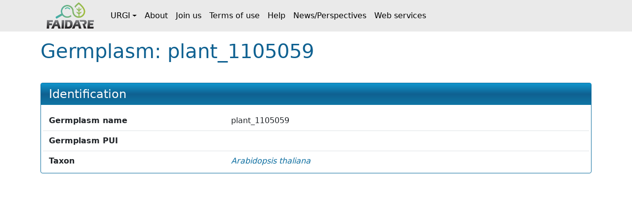

--- FILE ---
content_type: text/html;charset=UTF-8
request_url: https://urgi.versailles.inrae.fr/faidare/germplasms/dXJuOkZaSC9nZXJtcGxhc20vcGhlbm9taXMlM0EvL2NvcmVkYi9wbGFudC8xMTA1MDU5
body_size: 1666
content:
<!DOCTYPE html>

<html
  lang="fr"
>
  <head>
    <title>
      Germplasm: plant_1105059
    </title>

    <meta http-equiv="Content-Type" content="text/html; charset=UTF-8" />
    <meta content="width=device-width, initial-scale=1" name="viewport" />

    <link href="/faidare/resources/style.bd78ec1eca4522b2c456.css" rel="stylesheet" />

    <link
      rel="shortcut icon"
      href="/faidare/resources/images/favicon.ico"
      type="image/x-icon"
    />
  </head>

  <body>
    <nav class="navbar navbar-expand-lg navbar-light py-0">
      <div class="container">
        <a
          class="navbar-brand d-flex align-items-center p-2"
          href="https://urgi.versailles.inrae.fr/faidare"
        >
          <img src="/faidare/resources/images/logo.png" style="height: 56px" />
        </a>
        <button
          class="navbar-toggler"
          type="button"
          data-bs-toggle="collapse"
          data-bs-target="#navbarContent"
          aria-controls="navbarContent"
          aria-expanded="false"
          aria-label="Toggle navigation"
        >
          <span class="navbar-toggler-icon"></span>
        </button>
        <div class="collapse navbar-collapse" id="navbarContent">
          <ul class="navbar-nav me-auto">
            
              
              <li
                class="nav-item dropdown"
              >
                <a
                  class="nav-link dropdown-toggle d-flex align-items-center"
                  id="navbar-dropdown-navbar.urgi"
                  href="#"
                  role="button"
                  data-bs-toggle="dropdown"
                  aria-expanded="false"
                >URGI</a>
                <ul
                  class="dropdown-menu"
                  aria-labelledby="navbar-dropdown-navbar.urgi"
                >
                  <li>
                    <a
                      class="dropdown-item"
                      href="https://urgi.versailles.inrae.fr"
                    >Home</a>
                  </li>
                  <li>
                    <a
                      class="dropdown-item"
                      href="https://urgi.versailles.inrae.fr/About-us/News"
                    >News</a>
                  </li>
                  <li>
                    <a
                      class="dropdown-item"
                      href="https://urgi.versailles.inrae.fr/About-us"
                    >About us</a>
                  </li>
                </ul>
              </li>
            
              <li class="nav-item">
                <a
                  class="nav-link d-flex align-items-center"
                  href="https://urgi.versailles.inrae.fr/faidare/about"
                >About</a>
              </li>
              
            
              <li class="nav-item">
                <a
                  class="nav-link d-flex align-items-center"
                  href="https://urgi.versailles.inrae.fr/faidare/join"
                >Join us</a>
              </li>
              
            
              <li class="nav-item">
                <a
                  class="nav-link d-flex align-items-center"
                  href="https://urgi.versailles.inrae.fr/faidare/legal"
                >Terms of use</a>
              </li>
              
            
              <li class="nav-item">
                <a
                  class="nav-link d-flex align-items-center"
                  href="https://urgi.versailles.inrae.fr/faidare/help"
                >Help</a>
              </li>
              
            
              <li class="nav-item">
                <a
                  class="nav-link d-flex align-items-center"
                  href="https://urgi.versailles.inrae.fr/faidare/news"
                >News/Perspectives</a>
              </li>
              
            
              <li class="nav-item">
                <a
                  class="nav-link d-flex align-items-center"
                  href="https://urgi.versailles.inrae.fr/faidare/swagger-ui/index.html"
                >Web services</a>
              </li>
              
            
          </ul>
        </div>
      </div>
    </nav>
    <div class="container mt-3">
      <main>
      <div class="d-flex">
        <h1 class="flex-grow-1">
          Germplasm: plant_1105059
        </h1>
      </div>

      <div id="map-container" class="d-none">
      <div id="map" class="border rounded"></div>
      <div class="map-legend mt-1 small">
        <img src="/faidare/resources/images/marker-icon-red.png" id="red" />
        <label for="red" class="me-2">Origin site</label>
        <img src="/faidare/resources/images/marker-icon-blue.png" id="blue" />
        <label for="blue" class="me-2">Collecting site</label>
        <img src="/faidare/resources/images/marker-icon-green.png" id="green" />
        <label for="green" class="me-2">Evaluation site</label>
        <img src="/faidare/resources/images/marker-icon-purple.png" id="purple" />
        <label for="purple">Multi-purpose site</label>
      </div>
    </div>

      <div class="row align-items-center justify-content-center mt-4">
        

        <div class="col-12 col-lg">
          <div class="f-card">
            <h2>Identification</h2>

            <div class="f-card-body">
              <div
      class="row f-row"
    >
      <div class="col-md-4 label pb-1 pb-md-0">Germplasm name</div>
      <div class="col">plant_1105059</div>
    </div>
              
              <div class="row f-row">
      <div class="col-md-4 label pb-1 pb-md-0">Germplasm PUI</div>
      <div class="col">
        
                  
                  <span
                  ></span>
                
      </div>
    </div>

              
      

      
    

              

              
                <div class="row f-row">
      <div class="col-md-4 label pb-1 pb-md-0">Taxon</div>
      <div class="col">
        <div id="taxon">
                    <template id="taxon-popover">
                      
                        <div class="row f-row">
      <div class="col-md-4 label pb-1 pb-md-0">Genus</div>
      <div class="col">
        <em
                            id="taxon-genus"
                          >Arabidopsis</em>
      </div>
    </div>
                      
                      
                        <div class="row f-row">
      <div class="col-md-4 label pb-1 pb-md-0">Species</div>
      <div class="col">
        <span id="taxon-species">
                            <em>thaliana</em>
                            
                          </span>
      </div>
    </div>
                      
                      

                      

                      
                        <div class="row f-row">
      <div class="col-md-4 label pb-1 pb-md-0">Taxon IDs</div>
      <div class="col">
        <div id="taxon-ids">
                            <div
                              class="row"
                            >
                              <div
                                class="col-6 text-nowrap"
                              >phenomisTaxon</div>
                              <div class="col-6">
                                
      
      <span>7742</span>
    
                              </div>
                            </div>
                            <div
                              class="row"
                            >
                              <div
                                class="col-6 text-nowrap"
                              >ncbiTaxon</div>
                              <div class="col-6">
                                
      
      <span>3702</span>
    
                              </div>
                            </div>
                          </div>
      </div>
    </div>
                      

                      
                      
                      
                    </template>
                    <a
                      role="button"
                      tabindex="0"
                      data-bs-toggle="popover"
                      data-bs-title="Arabidopsis thaliana"
                      data-bs-element="#taxon-popover"
                      data-bs-container="body"
                      data-bs-trigger="focus"
                    >
                      <em>Arabidopsis thaliana</em>
                      
                    </a>
                  </div>
      </div>
    </div>
              

              
              
              
              
              

              
            </div>
          </div>
        </div>
      </div>

      

      

      

      

      

      

      

      

      

      

      
    </main>
    </div>
    <script type="text/javascript" src="/faidare/resources/script.900ddb7f2e6c66f0b8d6.js"></script>
    <script>
      faidare.initializeMap({
        contextPath: "\/faidare",
        locations: []
      });
    </script>
  </body>
</html>
